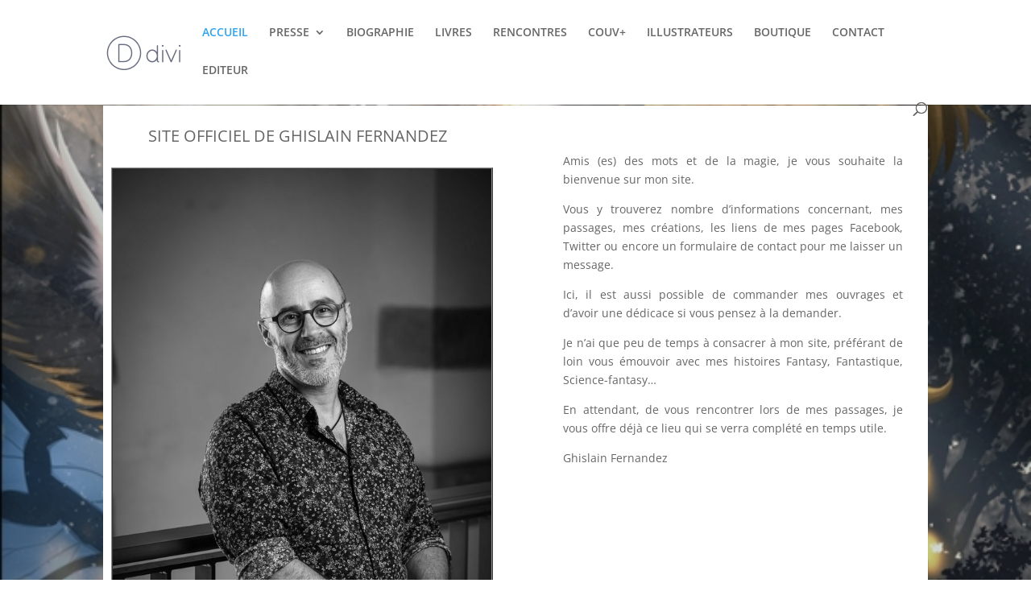

--- FILE ---
content_type: text/css
request_url: http://www.ghislain-fernandez.fr/wp-content/et-cache/103/et-core-unified-deferred-103.min.css?ver=1757686025
body_size: 418
content:
div.et_pb_section.et_pb_section_0{background-image:url(https://www.ghislain-fernandez.fr/wp-content/uploads/2019/04/PERLINE_9791097317058.jpg)!important}.et_pb_section_0.et_pb_section{background-color:#ffffff!important}.et_pb_row_0{background-color:#ffffff}.et_pb_text_0{font-size:20px}.et_pb_text_0 h1{color:#686868!important}.et_pb_image_0 .et_pb_image_wrap{border-width:2px;border-style:ridge;border-color:#8c8c8c}.et_pb_image_0{margin-left:10px!important;text-align:left;margin-left:0}.et_pb_text_1{padding-top:21px!important;padding-right:21px!important;padding-bottom:22px!important;padding-left:21px!important;margin-top:10px!important;margin-right:10px!important;margin-bottom:10px!important;margin-left:10px!important}@media only screen and (max-width:980px){.et_pb_section_0.et_pb_section{padding-top:50px;padding-right:0px;padding-bottom:50px;padding-left:0px}.et_pb_image_0{text-align:center;margin-left:auto;margin-right:auto}.et_pb_image_0 .et_pb_image_wrap img{width:auto}}@media only screen and (max-width:767px){.et_pb_image_0 .et_pb_image_wrap img{width:auto}}